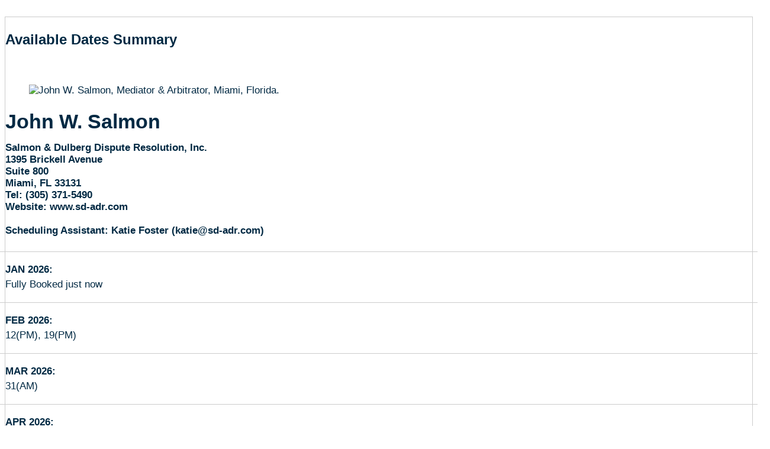

--- FILE ---
content_type: text/html; charset=utf-8
request_url: https://floridamediators.org/printablecalendar/577304897
body_size: 1676
content:

<!DOCTYPE html>
<html lang="en">

<head>
    <meta charset="utf-8">
    <meta http-equiv="X-UA-Compatible" content="IE=edge">
    <meta name="viewport" content="width=device-width, initial-scale=1, shrink-to-fit=no">
    <meta name="description" content="">
    <base href='https://floridamediators.org/'>
    <title>Available Dates Summary</title>

    <!-- Favicons-->
    <link rel="shortcut icon" href="img/favicon.ico" type="image/x-icon">
    <link rel="apple-touch-icon" type="image/x-icon" href="img/apple-touch-icon-57x57-precomposed.png">
    <link rel="apple-touch-icon" type="image/x-icon" sizes="72x72" href="img/apple-touch-icon-72x72-precomposed.png">
    <link rel="apple-touch-icon" type="image/x-icon" sizes="114x114" href="img/apple-touch-icon-114x114-precomposed.png">
    <link rel="apple-touch-icon" type="image/x-icon" sizes="144x144" href="img/apple-touch-icon-144x144-precomposed.png">

    <!-- BASE CSS -->
    <link href="/vendor/bootstrap/css/bootstrap.min.css" rel="stylesheet">
    <link href="/themes/css/style.css" rel="stylesheet">

    <style>
        body {
            font-family:Calibri, Arial, Helvetica, sans-serif;
            font-size: 17px;
            color: #012943;
            padding-top: 20px;
        }
        h1 {
            font-weight: bold;
            color: #012943;
            margin-bottom: 15px!important;
        }
        #profile_contacts, #profile_address {
            font-weight: bold;
        }
        ul.dates_list {
            margin: 25px -30px 0 -30px;
            padding: 0;
        }
        ul.dates_list li {
            border-top:1px solid #ccc;
            padding: 20px 30px;
        }
        ul.dates_list li strong{
            display: block;
            text-transform: uppercase;
            font-weight: bold;
            margin-bottom: 5px;
        }
        .box_general_3{
            border:1px solid #ccc;
        }
    </style>

</head>

<body>

<div class="container">
    <div class="box_general_3 profile_box" style="padding-bottom: 0;">
        <div class="title_box clearfix">
            <h3 style="font-size: 24px;">Available Dates Summary</h3>
            <span class="float-md-right" style="color:#fff; font-weight: bold; font-size: 18px;">as of Jan 31, 2026 9:09pm EST</span>
        </div>
        <div class="profile">
            <div class="row">
                <div class="col-lg-3 col-md-3">
                    <figure>
                        <img src="photos/John-Salmon.jpg" alt="John W. Salmon, Mediator & Arbitrator, Miami, Florida." class="img-fluid">
                    </figure>
                </div>
                <div class="col-lg-9 col-md-9">
                    <h1>John W. Salmon</h1>

                    <div id="profile_address">
                        Salmon &amp; Dulberg Dispute Resolution, Inc.<br>1395 Brickell Avenue<br>Suite 800<br>
                        Miami, FL 33131<br>
                    </div>
                    <div id="profile_contacts">
                                                    Tel: (305) 371-5490<br>
                                                                                                                            Website: www.sd-adr.com                                                                            <br><br>Scheduling Assistant: Katie Foster (katie@sd-adr.com)
                                            </div>
                </div>
            </div>
            <!-- /row -->
            <ul class="dates_list">
                                <li>
                    <strong>Jan 2026:</strong>
                    Fully Booked just now                </li>
                                <li>
                    <strong>Feb 2026:</strong>
                    12(PM), 19(PM)                </li>
                                <li>
                    <strong>Mar 2026:</strong>
                    31(AM)                </li>
                                <li>
                    <strong>Apr 2026:</strong>
                    7(PM), 9, 14(PM), 15(PM), 16(PM), 21, 22(PM), 23(PM), 29(PM), 30(PM)                </li>
                                <li>
                    <strong>May 2026:</strong>
                    6(PM), 20(PM), 21, 26(PM), 28                </li>
                                <li>
                    <strong>Jun 2026:</strong>
                    3(PM), 4, 23, 24(PM), 25, 30                </li>
                                <li>
                    <strong>Jul 2026:</strong>
                    1(PM), 2, 14, 15(PM), 16, 21, 22(PM), 23, 28, 29(PM), 30(AM)                </li>
                                <li>
                    <strong>Aug 2026:</strong>
                    4, 5(PM), 6, 11, 12(PM), 13, 18, 25, 26(PM), 27                </li>
                                <li>
                    <strong>Sep 2026:</strong>
                    1, 2(PM), 3, 8, 9(PM), 10, 15, 16(PM), 17, 22, 23(PM), 24, 29, 30(PM)                </li>
                                <li>
                    <strong>Oct 2026:</strong>
                    1, 6, 7(PM), 8, 13, 14(PM), 15, 20, 21(PM), 22, 27, 28(PM), 29                </li>
                                <li>
                    <strong>Nov 2026:</strong>
                    3, 4(PM), 5, 10, 11(PM), 12, 17, 18(PM), 19, 24, 25(PM), 26                </li>
                                <li>
                    <strong>Dec 2026:</strong>
                    1, 2(PM), 3, 8, 9(PM), 10, 22, 23(PM), 24, 29, 30(PM), 31                </li>
                                <li>
                    <strong>Jan 2027:</strong>
                    4-8, 11-15, 18-22, 25-29                </li>
                            </ul>
            <!-- /dates_list -->
        </div>
        <!-- /profile -->
    </div>
</div>
<!-- /container-->

<script type="text/javascript">
    window.onload = function() { window.print(); }
</script>

</body>

</html>
<p style='height:20px; clear:both; margin: 0;'>